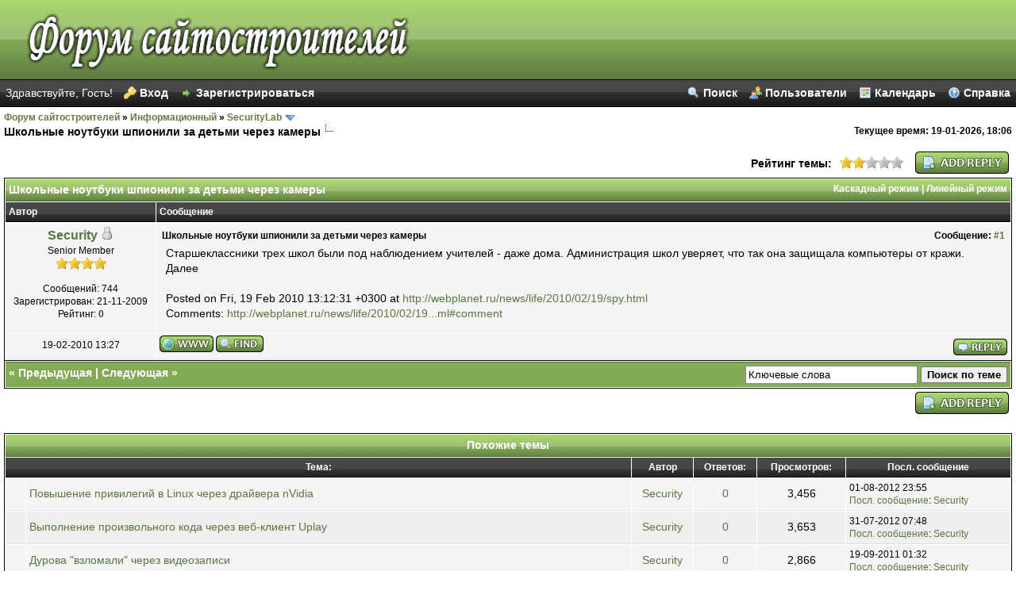

--- FILE ---
content_type: text/html; charset=UTF-8
request_url: http://sitesco.ru/thread-5678.html
body_size: 6571
content:
<!DOCTYPE html PUBLIC "-//W3C//DTD XHTML 1.0 Transitional//EN" "http://www.w3.org/TR/xhtml1/DTD/xhtml1-transitional.dtd"><!-- start: showthread -->
<html xml:lang="ru" lang="ru" xmlns="http://www.w3.org/1999/xhtml">
<head>
<title>Школьные ноутбуки шпионили за детьми через камеры</title>
<!-- start: headerinclude -->
<link rel="alternate" type="application/rss+xml" title="Последние темы (RSS 2.0)" href="http://sitesco.ru/syndication.php" />
<link rel="alternate" type="application/atom+xml" title="Последние темы (Atom 1.0)" href="http://sitesco.ru/syndication.php?type=atom1.0" />
<meta http-equiv="Content-Type" content="text/html; charset=UTF-8" />
<meta http-equiv="Content-Script-Type" content="text/javascript" />
<script type="text/javascript" src="http://sitesco.ru/jscripts/prototype.js?ver=1603"></script>
<script type="text/javascript" src="http://sitesco.ru/jscripts/general.js?ver=1603"></script>
<script type="text/javascript" src="http://sitesco.ru/jscripts/popup_menu.js?ver=1600"></script>
<link type="text/css" rel="stylesheet" href="http://sitesco.ru/css.php?stylesheet=125" />
<link type="text/css" rel="stylesheet" href="http://sitesco.ru/cache/themes/theme53/star_ratings.css" />
<link type="text/css" rel="stylesheet" href="http://sitesco.ru/cache/themes/theme53/showthread.css" />

<script type="text/javascript">
<!--
	var cookieDomain = "";
	var cookiePath = "/";
	var cookiePrefix = "";
	var deleteevent_confirm = "Вы уверены, что хотите удалить это событие?";
	var removeattach_confirm = "Вы уверены что хотите удалить прикрепление из этого сообщения?";
	var loading_text = 'Загрузка...';
	var saving_changes = 'Сохранение изменений...';
	var use_xmlhttprequest = "1";
	var my_post_key = "f181b21c4d79a88447e59bff1d40dd47";
	var imagepath = "images/mint";
// -->
</script>

<script language="javascript" type="text/javascript" src="http://sitesco.ru/jscripts/myadvertisements.js"></script>
<script async src="https://pagead2.googlesyndication.com/pagead/js/adsbygoogle.js?client=ca-pub-6208922409516969" crossorigin="anonymous"></script>
<!-- end: headerinclude -->
<script type="text/javascript">
<!--
	var quickdelete_confirm = "Вы уверены, что хотите удалить это сообщение?";
// -->
</script>
<script type="text/javascript" src="jscripts/thread.js?ver=1603"></script>
<meta name="description" content="Старшеклассники трех школ были под наблюдением учителей - даже дома. Администрация школ уверяет, что так она защищала компьютеры от кражи. Далее Posted on Fri, 19 Feb 2010 13:12:31 +0300 at http://web" />
<link rel="canonical" href="http://sitesco.ru/thread-5678.html" />
</head>
<body>
	<!-- start: header -->
<div id="container">
		<a name="top" id="top"></a>	
		<div id="header">
			<div class="logo"><a href="http://sitesco.ru"><img src="http://sitesco.ru/images/mint/logo.png" alt="Форум сайтостроителей" title="Форум сайтостроителей" /></a></div>
			<!-- start: header_welcomeblock_guest -->
<div class="upper_panel">
	<span class="float_right"><a href="http://sitesco.ru/search.php" class="search">Поиск</a><a href="http://sitesco.ru/memberlist.php" class="memberlist">Пользователи</a><a href="http://sitesco.ru/calendar.php" class="calendar">Календарь</a><a href="http://sitesco.ru/misc.php?action=help" class="help">Справка</a></span>
<script type="text/javascript">
<!--
	lang.username = "Логин";
	lang.password = "Пароль";
	lang.login = "Вход";
	lang.lost_password = " <a href=\"http://sitesco.ru/member.php?action=lostpw\" class=\"login\">Забыли пароль?<\/a>";
	lang.register_url = "<a href=\"http://sitesco.ru/member.php?action=register\" class=\"register\">Зарегистрироваться<\/a>";
// -->
</script>
<span id="quick_login">Здравствуйте, Гость! <a href="http://sitesco.ru/member.php?action=login" onclick="MyBB.quickLogin(); return false;" class="login">Вход</a><a href="http://sitesco.ru/member.php?action=register" class="register">Зарегистрироваться</a></span>
</div>
<!-- end: header_welcomeblock_guest -->
		</div>
		<div id="content">
			
			
			
			
			<!-- start: nav -->

<div class="navigation">
<!-- start: nav_bit -->
<a href="http://sitesco.ru">Форум сайтостроителей</a><!-- start: nav_sep -->
&raquo;
<!-- end: nav_sep -->
<!-- end: nav_bit --><!-- start: nav_bit -->
<a href="forum-1.html">Информационный</a><!-- start: nav_sep -->
&raquo;
<!-- end: nav_sep -->
<!-- end: nav_bit --><!-- start: nav_bit -->
<a href="forum-2-page-34.html">SecurityLab</a> <img src="images/mint/arrow_down.gif" alt="v" title="" class="pagination_breadcrumb_link" id="breadcrumb_multipage" /><!-- start: multipage_breadcrumb -->
<div id="breadcrumb_multipage_popup" class="pagination pagination_breadcrumb" style="display: none;">
<!-- start: multipage_prevpage -->
<a href="forum-2-page-33.html" class="pagination_previous">&laquo; Предыдущая</a>
<!-- end: multipage_prevpage --><!-- start: multipage_start -->
<a href="forum-2.html" class="pagination_first">1</a>  ...
<!-- end: multipage_start --><!-- start: multipage_page -->
<a href="forum-2-page-32.html" class="pagination_page">32</a>
<!-- end: multipage_page --><!-- start: multipage_page -->
<a href="forum-2-page-33.html" class="pagination_page">33</a>
<!-- end: multipage_page --><!-- start: multipage_page_link_current -->
 <a href="forum-2-page-34.html" class="pagination_current">34</a>
<!-- end: multipage_page_link_current --><!-- start: multipage_page -->
<a href="forum-2-page-35.html" class="pagination_page">35</a>
<!-- end: multipage_page --><!-- start: multipage_page -->
<a href="forum-2-page-36.html" class="pagination_page">36</a>
<!-- end: multipage_page --><!-- start: multipage_end -->
...  <a href="forum-2-page-83.html" class="pagination_last">83</a>
<!-- end: multipage_end --><!-- start: multipage_nextpage -->
<a href="forum-2-page-35.html" class="pagination_next">Следующая &raquo;</a>
<!-- end: multipage_nextpage -->
</div>
<script type="text/javascript">
// <!--
	if(use_xmlhttprequest == "1")
	{
		new PopupMenu("breadcrumb_multipage");
	}
// -->
</script>
<!-- end: multipage_breadcrumb -->
<!-- end: nav_bit --><!-- start: nav_sep_active -->
<br /><img src="images/mint/nav_bit.gif" alt="" />
<!-- end: nav_sep_active --><!-- start: nav_bit_active -->
<span class="active">Школьные ноутбуки шпионили за детьми через камеры</span>
<span class="float_right"><strong>Текущее время:</strong> 19-01-2026, 18:06</span>
<!-- end: nav_bit_active -->
</div>
<!-- end: nav -->
			<br />
<!-- end: header -->
	
	<div class="float_left">
		

	</div>
	<div class="float_right">
		<!-- start: showthread_newreply -->
<a href="newreply.php?tid=5678"><img src="images/mint/russian/newreply.gif" alt="Создать ответ" title="Создать ответ" /></a>&nbsp;
<!-- end: showthread_newreply -->
	</div>
	<!-- start: showthread_ratethread -->
<div style="margin-top: 6px; padding-right: 10px;" class="float_right">
		<script type="text/javascript" src="jscripts/rating.js?ver=1400"></script>
		<div id="success_rating_5678" style="float: left; padding-top: 2px; padding-right: 10px;">&nbsp;</div>
		<strong style="float: left; padding-right: 10px;">Рейтинг темы:</strong>
		<div class="inline_rating">
			<ul class="star_rating star_rating_notrated" id="rating_thread_5678">
				<li style="width: 40%" class="current_rating" id="current_rating_5678">Голосов: 12 - Средняя оценка: 2.33</li>
				<li><a class="one_star" title="1 звезда из 5" href="./ratethread.php?tid=5678&amp;rating=1&amp;my_post_key=f181b21c4d79a88447e59bff1d40dd47">1</a></li>
				<li><a class="two_stars" title="2 звезды из 5" href="./ratethread.php?tid=5678&amp;rating=2&amp;my_post_key=f181b21c4d79a88447e59bff1d40dd47">2</a></li>
				<li><a class="three_stars" title="3 звезды из 5" href="./ratethread.php?tid=5678&amp;rating=3&amp;my_post_key=f181b21c4d79a88447e59bff1d40dd47">3</a></li>
				<li><a class="four_stars" title="4 звезды из 5" href="./ratethread.php?tid=5678&amp;rating=4&amp;my_post_key=f181b21c4d79a88447e59bff1d40dd47">4</a></li>
				<li><a class="five_stars" title="5 звезд из 5" href="./ratethread.php?tid=5678&amp;rating=5&amp;my_post_key=f181b21c4d79a88447e59bff1d40dd47">5</a></li>
			</ul>
		</div>
</div>
<!-- end: showthread_ratethread -->
	<table border="0" cellspacing="1" cellpadding="4" class="tborder" style="clear: both; border-bottom-width: 0;">
		<tr>
			<td class="thead" colspan="2">
				<div style="float: right;">
					<span class="smalltext"><strong><a href="showthread.php?mode=threaded&amp;tid=5678&amp;pid=6014#pid6014">Каскадный режим</a> | <a href="showthread.php?mode=linear&amp;tid=5678&amp;pid=6014#pid6014">Линейный режим</a></strong></span>
				</div>
				<div>
					<strong>Школьные ноутбуки шпионили за детьми через камеры</strong>
				</div>
			</td>
		</tr>
		<!-- start: showthread_classic_header -->
<tr>
			<td class="tcat" width="15%"><span class="smalltext"><strong>Автор</strong></span></td>
			<td class="tcat"><span class="smalltext"><strong>Сообщение</strong></span></td>
		</tr>
		
<!-- end: showthread_classic_header -->
	</table>
	<div id="posts">
		<!-- start: postbit_classic -->

<table border="0" cellspacing="1" cellpadding="4" class="tborder" style="border-top-width: 0; " id="post_6014">
	<tr>
		<td class="trow1" width="15%" valign="top" style="white-space: nowrap; text-align: center;"><a name="pid6014" id="pid6014"></a>
		<strong><span class="largetext"><a href="http://sitesco.ru/user-34.html">Security</a></span></strong> <!-- start: postbit_offline -->
<img src="images/mint/buddy_offline.gif" title="Не на форуме" alt="Не на форуме" />
<!-- end: postbit_offline --><br />
		<span class="smalltext">
			Senior Member<br />
			<img src="images/star.gif" border="0" alt="*" /><img src="images/star.gif" border="0" alt="*" /><img src="images/star.gif" border="0" alt="*" /><img src="images/star.gif" border="0" alt="*" /><br />
			
			<br />
			<!-- start: postbit_author_user -->

	Сообщений: 744<br />
	Зарегистрирован: 21-11-2009
	<!-- start: postbit_reputation -->
<br />Рейтинг: <a href="reputation.php?uid=34"><strong class="reputation_neutral">0</strong></a>
<!-- end: postbit_reputation -->
<!-- end: postbit_author_user -->
		</span>
	</td>
	<td class="trow1" valign="top">
		<table width="100%">
			<tr><td><!-- start: postbit_posturl -->
<div style="float: right; width: auto; vertical-align: top"><span class="smalltext"><strong>Сообщение: <a href="thread-5678-post-6014.html#pid6014">#1</a></strong></span></div>
<!-- end: postbit_posturl --><span class="smalltext"><strong>Школьные ноутбуки шпионили за детьми через камеры </strong></span>
			<br />
			<div id="pid_6014" class="post_body">
				Старшеклассники трех школ были под наблюдением учителей - даже дома. Администрация школ уверяет, что так она защищала компьютеры от кражи.<br />
Далее<br />
<br />
Posted on Fri, 19 Feb 2010 13:12:31 +0300 at <a href="http://sitesco.ru/safelink.php?url=http://webplanet.ru/news/life/2010/02/19/spy.html" target="_blank">http://webplanet.ru/news/life/2010/02/19/spy.html</a><br />
Comments: <a href="http://sitesco.ru/safelink.php?url=http://webplanet.ru/news/life/2010/02/19/spy.html#comment" target="_blank">http://webplanet.ru/news/life/2010/02/19...ml#comment</a>
			</div>
			
			
			<div style="text-align: right; vertical-align: bottom;" id="post_meta_6014">
				<div id="edited_by_6014"></div>
				
			</div>
		</td></tr>
	</table>
</td>
</tr>
<tr>
	<td class="trow1" style="white-space: nowrap; text-align: center; vertical-align: middle;"><span class="smalltext">19-02-2010 13:27</span></td>
	<td class="trow1" style="vertical-align: middle;">
		<table width="100%" border="0" cellpadding="0" cellspacing="0">
			<tr valign="bottom">
				<td align="left" ><span class="smalltext"><!-- start: postbit_www -->
<a href="http://uinc.ru" target="_blank"><img src="images/mint/russian/postbit_www.gif" alt="Вебсайт" title="Вебсайт" /></a>
<!-- end: postbit_www --><!-- start: postbit_find -->
<a href="search.php?action=finduser&amp;uid=34"><img src="images/mint/russian/postbit_find.gif" alt="Найти все сообщения" title="Найти все сообщения" /></a>
<!-- end: postbit_find --></span></td>
				<td align="right"><!-- start: postbit_quote -->
<a href="newreply.php?tid=5678&amp;replyto=6014"><img src="images/mint/russian/postbit_quote.gif" alt="Цитировать это сообщение" title="Цитировать это сообщение" /></a>
<!-- end: postbit_quote --></td>
			</tr>
		</table>
	</td>
</tr>
</table>
<!-- end: postbit_classic -->
	</div>
	<table border="0" cellspacing="1" cellpadding="4" class="tborder" style="border-top-width: 0;">
		<tr>
			<td colspan="2" class="tfoot">
				<!-- start: showthread_search -->
	<div class="float_right">
		<form action="search.php" method="post">
			<input type="hidden" name="action" value="thread" />
			<input type="hidden" name="tid" value="5678" />
			<input type="text" name="keywords" value="Ключевые слова" onfocus="if(this.value == 'Ключевые слова') { this.value = ''; }" onblur="if(this.value=='') { this.value='Ключевые слова'; }" class="textbox" size="25" />
			<input type="submit" class="button" value="Поиск по теме" />
		</form>
	</div>
<!-- end: showthread_search -->
				<div>
					<strong>&laquo; <a href="thread-5678-nextoldest.html">Предыдущая</a> | <a href="thread-5678-nextnewest.html">Следующая</a> &raquo;</strong>
				</div>
			</td>
		</tr>
	</table>
	<div class="float_left">
		
	</div>
	<div style="padding-top: 4px;" class="float_right">
		<!-- start: showthread_newreply -->
<a href="newreply.php?tid=5678"><img src="images/mint/russian/newreply.gif" alt="Создать ответ" title="Создать ответ" /></a>&nbsp;
<!-- end: showthread_newreply -->
	</div>
	<br style="clear: both;" />
	
	
	<!-- start: showthread_similarthreads -->
<br />
<table border="0" cellspacing="1" cellpadding="4" class="tborder">
<tr>
<td class="thead" align="center" colspan="6"><strong>Похожие темы</strong></td>
</tr>
<tr>
<td class="tcat" align="center" colspan="2"><span class="smalltext"><strong>Тема:</strong></span></td>
<td class="tcat" align="center"><span class="smalltext"><strong>Автор</strong></span></td>
<td class="tcat" align="center"><span class="smalltext"><strong>Ответов:</strong></span></td>
<td class="tcat" align="center"><span class="smalltext"><strong>Просмотров:</strong></span></td>
<td class="tcat" align="center"><span class="smalltext"><strong>Посл. сообщение</strong></span></td>
</tr>
<!-- start: showthread_similarthreads_bit -->
<tr>
	<td align="center" class="trow1" width="2%">&nbsp;</td>
	<td class="trow1"><a href="thread-11791.html">Повышение привилегий в Linux через драйвера nVidia</a></td>
	<td align="center" class="trow1"><a href="http://sitesco.ru/user-34.html">Security</a></td>
	<td align="center" class="trow1"><a href="javascript:MyBB.whoPosted(11791);">0</a></td>
	<td align="center" class="trow1">3,456</td>
	<td class="trow1" style="white-space: nowrap">
		<span class="smalltext">01-08-2012 23:55<br />
		<a href="thread-11791-lastpost.html">Посл. сообщение</a>: <a href="http://sitesco.ru/user-34.html">Security</a></span>
	</td>
	</tr>
<!-- end: showthread_similarthreads_bit --><!-- start: showthread_similarthreads_bit -->
<tr>
	<td align="center" class="trow2" width="2%">&nbsp;</td>
	<td class="trow2"><a href="thread-11788.html">Выполнение произвольного кода через веб-клиент Uplay</a></td>
	<td align="center" class="trow2"><a href="http://sitesco.ru/user-34.html">Security</a></td>
	<td align="center" class="trow2"><a href="javascript:MyBB.whoPosted(11788);">0</a></td>
	<td align="center" class="trow2">3,653</td>
	<td class="trow2" style="white-space: nowrap">
		<span class="smalltext">31-07-2012 07:48<br />
		<a href="thread-11788-lastpost.html">Посл. сообщение</a>: <a href="http://sitesco.ru/user-34.html">Security</a></span>
	</td>
	</tr>
<!-- end: showthread_similarthreads_bit --><!-- start: showthread_similarthreads_bit -->
<tr>
	<td align="center" class="trow1" width="2%">&nbsp;</td>
	<td class="trow1"><a href="thread-10504.html">Дурова &quot;взломали&quot; через видеозаписи</a></td>
	<td align="center" class="trow1"><a href="http://sitesco.ru/user-34.html">Security</a></td>
	<td align="center" class="trow1"><a href="javascript:MyBB.whoPosted(10504);">0</a></td>
	<td align="center" class="trow1">2,866</td>
	<td class="trow1" style="white-space: nowrap">
		<span class="smalltext">19-09-2011 01:32<br />
		<a href="thread-10504-lastpost.html">Посл. сообщение</a>: <a href="http://sitesco.ru/user-34.html">Security</a></span>
	</td>
	</tr>
<!-- end: showthread_similarthreads_bit --><!-- start: showthread_similarthreads_bit -->
<tr>
	<td align="center" class="trow2" width="2%">&nbsp;</td>
	<td class="trow2"><a href="thread-10378.html">Хакеры подменяют сайты Google, Yahoo и Mozilla через поддельные SSL-сертификаты</a></td>
	<td align="center" class="trow2"><a href="http://sitesco.ru/user-34.html">Security</a></td>
	<td align="center" class="trow2"><a href="javascript:MyBB.whoPosted(10378);">0</a></td>
	<td align="center" class="trow2">2,923</td>
	<td class="trow2" style="white-space: nowrap">
		<span class="smalltext">01-09-2011 20:48<br />
		<a href="thread-10378-lastpost.html">Посл. сообщение</a>: <a href="http://sitesco.ru/user-34.html">Security</a></span>
	</td>
	</tr>
<!-- end: showthread_similarthreads_bit --><!-- start: showthread_similarthreads_bit -->
<tr>
	<td align="center" class="trow1" width="2%">&nbsp;</td>
	<td class="trow1"><a href="thread-10179.html">&quot;Яндекс&quot; признался в шпионаже через &quot;Метрику&quot;</a></td>
	<td align="center" class="trow1"><a href="http://sitesco.ru/user-34.html">Security</a></td>
	<td align="center" class="trow1"><a href="javascript:MyBB.whoPosted(10179);">0</a></td>
	<td align="center" class="trow1">2,951</td>
	<td class="trow1" style="white-space: nowrap">
		<span class="smalltext">27-07-2011 21:40<br />
		<a href="thread-10179-lastpost.html">Посл. сообщение</a>: <a href="http://sitesco.ru/user-34.html">Security</a></span>
	</td>
	</tr>
<!-- end: showthread_similarthreads_bit --><!-- start: showthread_similarthreads_bit -->
<tr>
	<td align="center" class="trow2" width="2%">&nbsp;</td>
	<td class="trow2"><a href="thread-10173.html">MacBook можно взломать через батарею</a></td>
	<td align="center" class="trow2"><a href="http://sitesco.ru/user-34.html">Security</a></td>
	<td align="center" class="trow2"><a href="javascript:MyBB.whoPosted(10173);">0</a></td>
	<td align="center" class="trow2">3,418</td>
	<td class="trow2" style="white-space: nowrap">
		<span class="smalltext">26-07-2011 01:16<br />
		<a href="thread-10173-lastpost.html">Посл. сообщение</a>: <a href="http://sitesco.ru/user-34.html">Security</a></span>
	</td>
	</tr>
<!-- end: showthread_similarthreads_bit --><!-- start: showthread_similarthreads_bit -->
<tr>
	<td align="center" class="trow1" width="2%">&nbsp;</td>
	<td class="trow1"><a href="thread-9807.html">Игры для Chrome шпионили за пользователями</a></td>
	<td align="center" class="trow1"><a href="http://sitesco.ru/user-34.html">Security</a></td>
	<td align="center" class="trow1"><a href="javascript:MyBB.whoPosted(9807);">0</a></td>
	<td align="center" class="trow1">2,909</td>
	<td class="trow1" style="white-space: nowrap">
		<span class="smalltext">27-05-2011 17:59<br />
		<a href="thread-9807-lastpost.html">Посл. сообщение</a>: <a href="http://sitesco.ru/user-34.html">Security</a></span>
	</td>
	</tr>
<!-- end: showthread_similarthreads_bit --><!-- start: showthread_similarthreads_bit -->
<tr>
	<td align="center" class="trow2" width="2%">&nbsp;</td>
	<td class="trow2"><a href="thread-9687.html">Французы пробились через &quot;песочницу&quot; &quot;Хрома&quot;</a></td>
	<td align="center" class="trow2"><a href="http://sitesco.ru/user-34.html">Security</a></td>
	<td align="center" class="trow2"><a href="javascript:MyBB.whoPosted(9687);">0</a></td>
	<td align="center" class="trow2">2,973</td>
	<td class="trow2" style="white-space: nowrap">
		<span class="smalltext">10-05-2011 19:31<br />
		<a href="thread-9687-lastpost.html">Посл. сообщение</a>: <a href="http://sitesco.ru/user-34.html">Security</a></span>
	</td>
	</tr>
<!-- end: showthread_similarthreads_bit --><!-- start: showthread_similarthreads_bit -->
<tr>
	<td align="center" class="trow1" width="2%">&nbsp;</td>
	<td class="trow1"><a href="thread-9557.html">Европейским соцсетям рекомендовали следить за детьми</a></td>
	<td align="center" class="trow1"><a href="http://sitesco.ru/user-34.html">Security</a></td>
	<td align="center" class="trow1"><a href="javascript:MyBB.whoPosted(9557);">0</a></td>
	<td align="center" class="trow1">2,966</td>
	<td class="trow1" style="white-space: nowrap">
		<span class="smalltext">21-04-2011 16:08<br />
		<a href="thread-9557-lastpost.html">Посл. сообщение</a>: <a href="http://sitesco.ru/user-34.html">Security</a></span>
	</td>
	</tr>
<!-- end: showthread_similarthreads_bit --><!-- start: showthread_similarthreads_bit -->
<tr>
	<td align="center" class="trow2" width="2%">&nbsp;</td>
	<td class="trow2"><a href="thread-9466.html">Домен &quot;Зенита&quot; угнали через ящик на bk.ru</a></td>
	<td align="center" class="trow2"><a href="http://sitesco.ru/user-34.html">Security</a></td>
	<td align="center" class="trow2"><a href="javascript:MyBB.whoPosted(9466);">0</a></td>
	<td align="center" class="trow2">2,955</td>
	<td class="trow2" style="white-space: nowrap">
		<span class="smalltext">11-04-2011 23:25<br />
		<a href="thread-9466-lastpost.html">Посл. сообщение</a>: <a href="http://sitesco.ru/user-34.html">Security</a></span>
	</td>
	</tr>
<!-- end: showthread_similarthreads_bit -->
</table>
<!-- end: showthread_similarthreads -->
	<br />
	<div class="float_left">
		<ul class="thread_tools">
			<li class="printable"><a href="printthread.php?tid=5678">Версия для печати</a></li>
			<li class="sendthread"><a href="sendthread.php?tid=5678">Отправить тему другу</a></li>
			<li class="subscription_add"><a href="usercp2.php?action=addsubscription&amp;tid=5678&amp;my_post_key=f181b21c4d79a88447e59bff1d40dd47">Подписаться на тему</a></li>
		</ul>
	</div>

	<div class="float_right" style="text-align: right;">
		
		
	</div>
	<br style="clear: both;" />
	<!-- start: showthread_usersbrowsing -->
<br />
<span class="smalltext">Пользователи просматривают эту тему: 1 Гость(ей)</span>
<br />
<!-- end: showthread_usersbrowsing -->
	<!-- start: footer -->
<div style="overflow:hidden;">
		<div id="debug"></div>
	</div>
	</div>
			<div class="bottommenu">
				<div class="float_right"><!-- start: footer_languageselect -->
<form method="get" action="/showthread.php" id="lang_select">
		<input type="hidden" name="tid" value="5678" />

		<input type="hidden" name="my_post_key" value="f181b21c4d79a88447e59bff1d40dd47" />
		<select name="language" onchange="MyBB.changeLanguage();">
			<optgroup label="Выбор языка">
				<option value="english">&nbsp;&nbsp;&nbsp;English (American)</option>
<option value="russian" selected="selected">&nbsp;&nbsp;&nbsp;Russian (Русский)</option>

			</optgroup>
		</select>
		<!-- start: gobutton -->
<input type="submit" class="button" value="Выполнить" />
<!-- end: gobutton -->
	</form>
<!-- end: footer_languageselect --></div>
				<div>
					<span class="smalltext"><a href="mailto:support@sitesco.ru">Обратная связь</a><a href="http://sitesco.ru">SitesCo.ru</a><a href="#top">Вернуться к началу</a><a href="#content">Вернуться к содержимому</a><a href="http://sitesco.ru/archive/index.php/thread-5678.html">Лёгкий режим</a><a href="http://sitesco.ru/misc.php?action=syndication">Список RSS</a></span>
				</div>
			</div>
		<hr class="hidden" />
			<div id="copyright">
<p><a href="http://sitesco.ru">Форум сайтостроителей</a> &copy; 2002-2026.</p><!-- End copyright -->

<!-- Histats.com (div with counter) --><div id="histats_counter"></div>
<!-- Histats.com START (aync)-->
<script type="text/javascript">var _Hasync= _Hasync|| [];
_Hasync.push(['Histats.start', '1,4834112,4,256,112,35,00010100']);
_Hasync.push(['Histats.fasi', '1']);
_Hasync.push(['Histats.track_hits', '']);
(function() {
var hs = document.createElement('script'); hs.type = 'text/javascript'; hs.async = true;
hs.src = ('//s10.histats.com/js15_as.js');
(document.getElementsByTagName('head')[0] || document.getElementsByTagName('body')[0]).appendChild(hs);
})();</script>
<noscript><a href="/" target="_blank"><img src="//sstatic1.histats.com/0.gif?4834112&101" alt="" border="0"></a></noscript>
<!-- Histats.com END -->
<p></p>
			</div>
		</div> 
	<!-- The following piece of code allows MyBB to run scheduled tasks. DO NOT REMOVE --><img src="http://sitesco.ru/task.php" border="0" width="1" height="1" alt="" /><!-- End task image code -->

<!-- end: footer -->
</body>
</html>
<!-- end: showthread -->

--- FILE ---
content_type: text/html; charset=utf-8
request_url: https://www.google.com/recaptcha/api2/aframe
body_size: 270
content:
<!DOCTYPE HTML><html><head><meta http-equiv="content-type" content="text/html; charset=UTF-8"></head><body><script nonce="IYVFgAOnQGAZ-ZksOR_lTg">/** Anti-fraud and anti-abuse applications only. See google.com/recaptcha */ try{var clients={'sodar':'https://pagead2.googlesyndication.com/pagead/sodar?'};window.addEventListener("message",function(a){try{if(a.source===window.parent){var b=JSON.parse(a.data);var c=clients[b['id']];if(c){var d=document.createElement('img');d.src=c+b['params']+'&rc='+(localStorage.getItem("rc::a")?sessionStorage.getItem("rc::b"):"");window.document.body.appendChild(d);sessionStorage.setItem("rc::e",parseInt(sessionStorage.getItem("rc::e")||0)+1);localStorage.setItem("rc::h",'1768835219436');}}}catch(b){}});window.parent.postMessage("_grecaptcha_ready", "*");}catch(b){}</script></body></html>